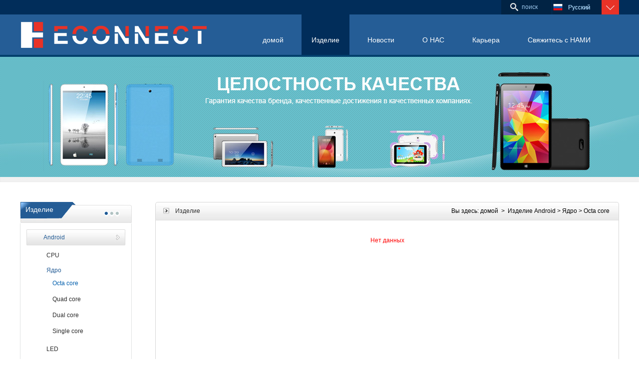

--- FILE ---
content_type: text/html; charset=utf-8
request_url: https://econnect.co/ru/product.php?dlm=77&xlm=81&zlm=106
body_size: 2972
content:
<!DOCTYPE html PUBLIC "-//W3C//DTD XHTML 1.0 Transitional//EN" "http://www.w3.org/TR/xhtml1/DTD/xhtml1-transitional.dtd">
<html xmlns="http://www.w3.org/1999/xhtml">
<head>
<meta http-equiv="Content-Type" content="text/html; charset=utf-8" />
<title>ECONNECTTECHNLOGOYCO.,LTD(USA)</title>
<meta content="ECONNECTTECHNLOGOYCO.,LTD(USA)" name="keywords">
<meta content="ECONNECTTECHNLOGOYCO.,LTD(USA)" name="description">
<link type="text/css" rel="stylesheet" href="css/style.css" />
<link type="text/css" rel="stylesheet" href="css/global.css">
<link rel="shortcut icon" href="favicon.ico" />
<!--[if IE 6]>
<script src="js/DD_belatedPNG.js" mce_src="js/DD_belatedPNG.js"></script>
<script type="text/javascript">DD_belatedPNG.fix('*');</script>
<![endif]-->
<script type="text/javascript" src="js/jquery-1.7.2.min.js"></script>
<script type="text/javascript" src="js/slides.min.jquery.js"></script>
<script type="text/javascript" src="js/scrollpic.js"></script>
<script type="text/javascript" src="js/jwplayer.js"></script>
<script>
$(document).ready(function(e) {
	//alert($('.language_list li a').html());
    $('.language_select').click(function(){
		if($('.language_list').is(':hidden')){
			$('.language_list').show();
		}else{
			$('.language_list').hide();
		}
	});
	$('.language_list li a').click(function(){
		$('#vis').html($(this).html());
		$('.language_list').hide();
	})
});
</script>
</head>

<body>
<a name="tops"></a>
<div class="topBg">
    <div class="top">
    	<div class="language_select"><a href="javascript:()"><img src="images/index_03.jpg" /></a></div>
    	<div class="language" style="z-index:999999999999999999;">
        	<div id="vis"><img src="images/eyu.jpg" /></div>
            <ul class="language_list">
            	<li><a href="../en"><img src="images/English.jpg" /></a></li>
            	<li><a href="index.php"><img src="images/eyu.jpg" /></a></li>
            	<li><a href="../ar"><img src="images/ayu.jpg" /></a></li>
                <li><a href="../fr"><img src="images/fayu.jpg" /></a></li>
                <li><a href="../it"><img src="images/yiyu.jpg" /></a></li>
                <li><a href="../ge"><img src="images/deyu.jpg" /></a></li>
                <li><a href="../po"><img src="images/puyu.jpg" /></a></li>
            </ul>
        </div>
        <div class="search">
        <form action="product.php" method="get">
        	<input type="submit" class="sub1" value="" />
            <input type="text" class="txt1" value="поиск" name="keyword" onblur="if(this.value == ''){this.value = 'поиск'}" onfocus="if(this.value == 'поиск'){this.value = ''}" />
            </form>
            <div class="clear"></div>
        </div>
        <div class="clear"></div>
    </div>
</div>

<div class="headBg">
	<div class="head">
    	<div class="logo" style="margin: 5px 120px 0 0;"><a href="index.php"><img src="images/logo.png" /></a></div>
        <div class="nav">
        	<ul>
            	<li><a  href="index.php">домой</a></li>
            	<li><a  class="a11"  href="product.php">Изделие</a></li>
            	<li><a  href="news.php">Новости</a></li>
            	<li><a  href="about.php">О НАС</a></li>
            	<li><a  href="job.php">Карьера</a></li>
            	<li style="margin-right:0;"><a  href="contact.php">Свяжитесь с НАМИ</a></li>
                <div class="clear"></div>
            </ul>
        </div>
        <div class="clear"></div>
    </div>
</div>
<div class="neiBan" style="background:url(../upfile/2015052214241357.jpg) no-repeat center top;"></div>


<div class="yy1"></div>
<div class="content">
	<div class="neiLeft">
    	 <style>
.ulo{ display:none;}
#sanji{display:none;}
#sanji a{ background:none;}
</style>
<div class="neiLeft_t">
        	<p>Изделие</p>
        </div>
        <div class="neiLeft_nav">
        	<ul>
                                        	<li><a   class="lefta"  href="product.php?dlm=77">Android</a>
                                
                                   <ul class="ulo"   style="display:block;">
                                   
                                                             <li style=" height: auto;">
                                   <a   style="background:none;height: 25px; line-height:30px;" href="product.php?dlm=77&xlm=79">&nbsp;&nbsp;CPU</a>
                                                              <p id="sanji" ><a  href="product.php?dlm=77&xlm=79&zlm=92">&nbsp;&nbsp;&nbsp;&nbsp;&nbsp;&nbsp;Intel</a></p>
                                    
                                                             <p id="sanji" ><a  href="product.php?dlm=77&xlm=79&zlm=90">&nbsp;&nbsp;&nbsp;&nbsp;&nbsp;&nbsp;Rockchip</a></p>
                                    
                                                             <p id="sanji" ><a  href="product.php?dlm=77&xlm=79&zlm=89">&nbsp;&nbsp;&nbsp;&nbsp;&nbsp;&nbsp;AllWinner</a></p>
                                    
                                                             <p id="sanji" ><a  href="product.php?dlm=77&xlm=79&zlm=88">&nbsp;&nbsp;&nbsp;&nbsp;&nbsp;&nbsp;MTK</a></p>
                                    
                                                              
                                   </li>
                                                              <li style=" height: auto;">
                                   <a    class="lefta"  style="background:none;height: 25px; line-height:30px;" href="product.php?dlm=77&xlm=81">&nbsp;&nbsp;Ядро</a>
                                                              <p id="sanji" style="display:block;" ><a style="color:#015eac;"  href="product.php?dlm=77&xlm=81&zlm=106">&nbsp;&nbsp;&nbsp;&nbsp;&nbsp;&nbsp;Octa core</a></p>
                                    
                                                             <p id="sanji" style="display:block;" ><a  href="product.php?dlm=77&xlm=81&zlm=105">&nbsp;&nbsp;&nbsp;&nbsp;&nbsp;&nbsp;Quad core</a></p>
                                    
                                                             <p id="sanji" style="display:block;" ><a  href="product.php?dlm=77&xlm=81&zlm=104">&nbsp;&nbsp;&nbsp;&nbsp;&nbsp;&nbsp;Dual core</a></p>
                                    
                                                             <p id="sanji" style="display:block;" ><a  href="product.php?dlm=77&xlm=81&zlm=103">&nbsp;&nbsp;&nbsp;&nbsp;&nbsp;&nbsp;Single core</a></p>
                                    
                                                              
                                   </li>
                                                              <li style=" height: auto;">
                                   <a   style="background:none;height: 25px; line-height:30px;" href="product.php?dlm=77&xlm=80">&nbsp;&nbsp;LED</a>
                                                              <p id="sanji" ><a  href="product.php?dlm=77&xlm=80&zlm=102">&nbsp;&nbsp;&nbsp;&nbsp;&nbsp;&nbsp;13.3”</a></p>
                                    
                                                             <p id="sanji" ><a  href="product.php?dlm=77&xlm=80&zlm=101">&nbsp;&nbsp;&nbsp;&nbsp;&nbsp;&nbsp;10.1”</a></p>
                                    
                                                             <p id="sanji" ><a  href="product.php?dlm=77&xlm=80&zlm=100">&nbsp;&nbsp;&nbsp;&nbsp;&nbsp;&nbsp;9.7”</a></p>
                                    
                                                             <p id="sanji" ><a  href="product.php?dlm=77&xlm=80&zlm=99">&nbsp;&nbsp;&nbsp;&nbsp;&nbsp;&nbsp;9”</a></p>
                                    
                                                             <p id="sanji" ><a  href="product.php?dlm=77&xlm=80&zlm=98">&nbsp;&nbsp;&nbsp;&nbsp;&nbsp;&nbsp;8”</a></p>
                                    
                                                             <p id="sanji" ><a  href="product.php?dlm=77&xlm=80&zlm=97">&nbsp;&nbsp;&nbsp;&nbsp;&nbsp;&nbsp;7.85”</a></p>
                                    
                                                             <p id="sanji" ><a  href="product.php?dlm=77&xlm=80&zlm=96">&nbsp;&nbsp;&nbsp;&nbsp;&nbsp;&nbsp;7”</a></p>
                                    
                                                             <p id="sanji" ><a  href="product.php?dlm=77&xlm=80&zlm=95">&nbsp;&nbsp;&nbsp;&nbsp;&nbsp;&nbsp;6.98”</a></p>
                                    
                                                             <p id="sanji" ><a  href="product.php?dlm=77&xlm=80&zlm=94">&nbsp;&nbsp;&nbsp;&nbsp;&nbsp;&nbsp;6.5”</a></p>
                                    
                                                             <p id="sanji" ><a  href="product.php?dlm=77&xlm=80&zlm=93">&nbsp;&nbsp;&nbsp;&nbsp;&nbsp;&nbsp;6”</a></p>
                                    
                                                              
                                   </li>
                                                              <li style=" height: auto;">
                                   <a   style="background:none;height: 25px; line-height:30px;" href="product.php?dlm=77&xlm=78">&nbsp;&nbsp;Функция Изделия</a>
                                                              <p id="sanji" ><a  href="product.php?dlm=77&xlm=78&zlm=83">&nbsp;&nbsp;&nbsp;&nbsp;&nbsp;&nbsp;2G Связь</a></p>
                                    
                                                             <p id="sanji" ><a  href="product.php?dlm=77&xlm=78&zlm=84">&nbsp;&nbsp;&nbsp;&nbsp;&nbsp;&nbsp;3G связь</a></p>
                                    
                                                             <p id="sanji" ><a  href="product.php?dlm=77&xlm=78&zlm=85">&nbsp;&nbsp;&nbsp;&nbsp;&nbsp;&nbsp;WiFi</a></p>
                                    
                                                             <p id="sanji" ><a  href="product.php?dlm=77&xlm=78&zlm=86">&nbsp;&nbsp;&nbsp;&nbsp;&nbsp;&nbsp;Специальная функция</a></p>
                                    
                                                             <p id="sanji" ><a  href="product.php?dlm=77&xlm=78&zlm=87">&nbsp;&nbsp;&nbsp;&nbsp;&nbsp;&nbsp;Полная функция</a></p>
                                    
                                                              
                                   </li>
                                                              <li style=" height: auto;">
                                   <a   style="background:none;height: 25px; line-height:30px;" href="product.php?dlm=77&xlm=82">&nbsp;&nbsp;Другие</a>
                                                               
                                   </li>
                                                              </ul>
                                </li>
                            
							                            	<li><a  href="product.php?dlm=71">Intel Планшет</a>
                                
                                   <ul class="ulo"  >
                                   
                                                             </ul>
                                </li>
                            
							                            	<li><a  href="product.php?dlm=75">Планшетный товаров</a>
                                
                                   <ul class="ulo"  >
                                   
                                                             </ul>
                                </li>
                            
							                            	<li><a  href="product.php?dlm=73">Интерактивная доска</a>
                                
                                   <ul class="ulo"  >
                                   
                                                             </ul>
                                </li>
                            
							  
            </ul>
        </div>
        <div class="neiLeft_b"><img src="images/neiye_18.jpg" /></div>
                 <div class="neiLeft_contact"><a href="contact.php"><img src="images/neiye_21.jpg" /></a></div>
<div class="neiLeft_fb"><a href="message.php"><img src="images/neiye_24.jpg" /></a></div>    </div>
    <div class="neiRight">
    	<div class="pos">
        	<p><span>Вы здесь: <a href="index.php">домой</a>&nbsp;&nbsp;>&nbsp;&nbsp;<a href="product.php">Изделие</a> <a style="background:none;" href="product.php?dlm=77">Android</a> &gt;  <a style="background:none;" href="product.php?xlm=81&dlm=77">Ядро</a> &gt; Octa core</span>Изделие</p>
        </div>
        <div class="neiRight_con" style="min-height:400px;_height:400px;">
        <div style="text-align:center;color:#FF0000;">Нет данных</div>                    </div>
        <div class="neiRight_b"><img src="images/neiye_30.jpg" /></div>
    </div>
    <div class="clear"></div>
</div>


<div class="footBg">
	<div class="f1">
    	<dl>
        	<dt>Изделие</dt>
                          <dd><a href="product.php?fid=77">Android</a></dd>
                            
			              <dd><a href="product.php?fid=71">Intel Планшет</a></dd>
                            
			              <dd><a href="product.php?fid=75">Планшетный товаров</a></dd>
                            
			              <dd><a href="product.php?fid=73">Интерактивная доска</a></dd>
                            
			  
        </dl>
    	<dl>
        	<dt> О ECONNECT</dt>
                             <dd><a href="about.php?id=63">Профиль компании</a></dd>
                            
				                 <dd><a href="about.php?id=62">Культура компании</a></dd>
                            
				                 <dd><a href="about.php?id=59">Карьера в компании</a></dd>
                            
				                 <dd><a href="hor.php">Заслуги компании</a></dd>  
                <dd><a href="contact.php">Свяжитесь с нами</a></dd>  
        </dl>
    	<dl>
        	<dt>Услуги</dt>
            <dd><a href="dow.php">Загрузка</a></dd>
                              <dd><a href="server.php?id=70">Обслуживание покупателя</a></dd>
                            
				                 <dd><a href="server.php?id=69">Техническая поддержка</a></dd>
                            
				        </dl>
    	<dl>
        	<dt>Язык</dt>
            <dd><a href="../en">Английский</a></dd>
            <dd><a href="index.php">Русский</a></dd>
            <dd><a href="../ar">Арабский</a></dd>
            <dd><a href="../fr">Французский</a></dd>
            <dd><a href="../it">Итальянский</a></dd>
            <dd><a href="../ge">Немецкий</a></dd>
            <dd><a href="../po">Португальский</a></dd>
        </dl>
        <div class="code"><img src="images/index_55.jpg" /></div>
        <div class="clear"></div>
    </div>
    <div class="f2">
    	<p>Авторскоеправо2014?ECONNECTTECHNLOGOYCO.,LTD(США)?Авторскиеправазащищены</p>
        <div class="toTop"><a href="#tops"><img src="images/index_59.jpg" /></a></div>
    </div>
</div>
</body>
</html>


--- FILE ---
content_type: text/css
request_url: https://econnect.co/ru/css/style.css
body_size: 2739
content:
@charset "utf-8";
/* CSS Document */

body {margin:0px; padding:0px; font-size:12px; font-family:'Arial'; background:#fff;}
ol,ul,li,dl,dt,dd,form,p,h1,h2,h3,h4,h5,img{ margin:0px; padding:0px;}
ol,ul,li{ list-style:none; padding:0; margin:0;}
img{ border:none;}
p{color:#000;}
a{text-decoration:none; border:none; margin:0; padding:0; outline:none;}
.clear{ clear:both;}
input,textarea{ outline:0; resize:none; border:none; _border:0; margin:0; padding:0;}
input{ margin:0; padding:0; border:none;}

.topBg{width:100%; min-width:1200px;height:29px; background:#012d5a;}
.top{width:1200px; margin:0 auto;}
.language_select{width:35px; height:29px; float:right;}
.language{width:99px; height:29px; float:right; margin-left:1px; position:relative;}
.language_list{width:99px; position:absolute; left:0; top:29px; display:none;}
.language_list li{width:99px; height:29px; overflow:hidden;}
.search{width:101px; height:29px; float:right; background:#012344;}
.sub1{width:16px; height:16px; float:left; margin:6px 0 0 18px; display:inline; cursor:pointer; background:url(../images/index_05.jpg) no-repeat;}
.txt1{width:65px; height:16px; line-height:16px; text-indent:7px; float:left; margin-top:6px; color:#a1ccf1; font-size:12px; font-family:'Arial'; background:none;}

.headBg{width:100%;min-width:1200px; height:81px; border-bottom:4px solid #023f6c; background:#255d96;}
.head{width:1200px; margin:0 auto;}
.logo{width:346px; height:53px; float:left; margin:15px 140px 0 0;}
.nav{float:left;}
.nav ul{}
.nav ul li{float:left; margin-right:16px; font-size:14px; font-family:'Arial';}
.nav ul li a{display:block; height:59px; line-height:59px; color:#fff; float:left; padding:22px 20px 0 20px;}
.nav ul li a.a11{background:#012d5a;}
.nav ul li a:hover{background:#012d5a;}

.banner{width:100%; height:640px;}
.prev,.next{width:64px; height:129px; position:absolute; top:255px;}
.prev{left:28px;}
.next{right:28px;}

.content{width:1200px; margin:40px auto 0;}
.con1{width:1200px;}
.con1_t{width:1200px; height:50px; background:url(../images/index_20.jpg) no-repeat;}
.con1_t p{text-align:center; padding-top:20px; color:#2a90d3; font-size:20px;}
.con1_con{width:1200px; padding:20px 0 38px 0; background:url(../images/index_23.jpg) repeat-y;}
.con1_con ul{width:1175px; margin:0 auto;}
.con1_con ul li{width:217px; height:193px; float:left; margin-right:20px; border:1px solid #c5c3c3; background:#fff;position:relative;}
.bigpic{ position:absolute; width:430px; height:450px; z-index:999999999999999; top:0px; left:218px; background:#fff; text-align:center; display:none;}
.bigpic p{ border-top:#B0B0B0 solid 1px; margin-top:10px;}
.zbodys{ background:#E5E5E5; height:130px; margin-top:5px;}
.proImg1{width:209px; height:149px; margin:0 auto; display:table; text-align:center; *position:relative; *overflow:hidden;}
.proImg1 a{display:table-cell; vertical-align:middle; *position:absolute; *left:50%; *top:50%;}
.proImg1 a img{*position:relative; *left:-50%; *top:-50%;}
.proName1{width:209px; height:32px; margin:4px auto 0; text-align:center; line-height:32px; color:#fff; font-size:16px; background:#333;}
.proName1 a{ color:#fff;}

.con2{width:1200px; margin-top:50px;}
.con2_1{width:450px; float:left; margin-right:7px;}
.title1{width:100%; height:21px; border-bottom:1px solid #18a9b7;}
.title1 p{line-height:21px; margin:0 7px; color:#333; font-size:16px; font-weight:bold;}
.title1 p a{color:#555; font-size:12px; float:right;}
.con2_1 ul{width:432px; margin:0 auto;}
.con2_1 ul li{width:432px; height:65px; padding-bottom:9px; margin-top:17px; border-bottom:1px solid #d0d0d0;}
.pic1{width:87px; height:65px; float:left; margin-left:5px; display:inline;}
.msg1{width:330px; float:right;}
.msg1 p{color:#8d8d8d; font-size:14px; line-height:26px;}
.msg1 p a{color:#000;}

.con2_2{width:420px; height:310px; float:left; margin-right:10px;}

.con2_3{width:310px; float:left;}
.h_img{width:275px; height:278px; margin:10px auto 0;}
.hors li p{text-align: center;line-height:36px;color: #fff;font-size: 14px;background: #1b94e3; width:85%; margin:0 auto;}
.hors li p a{color: #fff;}
.hors li{ float:left;}
.prebtn1{ left:2px;position:absolute; bottom:6px; z-index:99999;}
.nextbtn1{ right:2px; position:absolute; bottom:6px;z-index:99999;}
.h_1{width:278px; height:36px; margin:0 auto;}
.prev1,.next1{width:19px; height:21px; font-size:0; float:left; margin-top:8px;}
.h_name{width:240px; height:36px; float:left; background:#1b94e3;}
.h_name p{text-align:center; line-height:36px; color:#fff; font-size:14px;}

.footBg{width:100%; min-width:1200px;height:356px; margin-top:64px; background:url(../images/index_54.jpg) repeat-x;}
.f1{width:1200px; height:309px; margin:0 auto;}
.f1 dl{width:260px; float:left; margin-top:25px;}
.f1 dl dt{color:#fff; font-size:16px; margin-bottom:20px;}
.f1 dl dd{font-size:14px; margin-bottom:16px;}
.f1 dl dd a{color:#dadada;}

.code{width:143px; height:143px; float:right; margin-top:35px;}

.f2{width:1200px; height:47px; margin:0 auto; position:relative;}
.f2 p{line-height:47px; color:#fff; font-size:14px;}
.toTop{width:145px; height:35px; position:absolute; right:5px; bottom:28px;}

/*neiye页面样式*/
.neiBan{width:100%; height:241px; background:url(../images/neiye_02.jpg) no-repeat center top; min-width: 1200px;}

.yy1{width:100%; height:10px; font-size:0; background:url(../images/neiye_03.jpg) repeat-x;}

.neiLeft{width:224px; float:left;}
.neiLeft_t{width:224px; height:43px; background:url(../images/neiye_07.jpg) no-repeat;}
.neiLeft_t p{color:#fff; font-size:14px; text-indent:11px; padding-top:7px;}
.neiLeft_nav{width:222px; border-left:1px solid #e0e3e2; border-right:1px solid #e0e3e2; padding:7px 0;}
.neiLeft_nav ul{width:198px; margin:0 auto;}
.neiLeft_nav ul li{width:198px; margin-top:5px;}
.neiLeft_nav ul li a{display:block; width:198px; height:32px; text-indent:34px; line-height:32px; color:#2b2b2b; background:url(../images/neiye_15.jpg) no-repeat;}
.neiLeft_nav ul li a.lefta{color:#255d96;}
.neiLeft_nav ul li a:hover{color:#255d96;}

.neiLeft_contact{width:222px; height:69px; margin:28px auto 0;}
.neiLeft_fb{width:222px; height:68px; margin:9px auto 0;}

.neiRight{width:929px; float:right;}
.pos{width:929px; height:37px; background:url(../images/neiye_10.jpg) no-repeat;}
.pos p{line-height:36px; text-indent:40px; color:#2b2b2b;}
.pos p span{float:right; color:#000; margin-right:19px;}
.pos p span a{color:#000;}

.neiRight_con{width:929px; padding:33px 0 17px; background:url(../images/neiye_14.jpg) repeat-y;}

.proList{width:872px; margin:0 auto;}
.proList li{width:186px; height:165px; float:left; margin:0 40px 69px 0; border:1px solid #c5c3c3; background:#fff;}
.proImg2{width:180px; height:128px; margin:0 auto; display:table; text-align:center; *position:relative; *overflow:hidden;}
.proImg2 a{display:table-cell; vertical-align:middle; *position:absolute; *left:50%; *top:50%;}
.proImg2 a img{*position:relative; *left:-50%; *top:-50%;}
.proName2{width:180px; height:28px; margin:4px auto 0; text-align:center; line-height:32px; color:#fff; font-size:16px; background:#333;}
.proName2 a{ color:#fff;}

.neiRight_b{width:929px; height:5px; font-size:0;}

.pages{text-align:right; margin-right:29px;}

/*neiye2页面样式*/
.proDet{width:890px; margin:0 auto;}
.pd_img{width:476px; height:422px; float:left; border:1px solid #cecece; display:table; text-align:center; *position:relative; *overflow:hidden;}
.pd_img a{display:table-cell; vertical-align:middle; *position:absolute; *left:50%; *top:50%;}
.pd_img a img{*position:relative; *left:-50%; *top:-50%;}

.pd_info{width:390px; float:right;}
.pd_info p{color:#2b2b2b; line-height:36px;}
.pd_info p span{font-weight:bold; font-size:14px;}
.pd_info p.p1{font-size:18px; font-weight:bold; width:100%; height:41px; line-height:41px; text-indent:9px; margin-bottom:15px; border-bottom:1px dotted #acacac;}
.pd_info ul.ul1{margin-top:55px;}
.pd_info ul.ul1 li{width:58px; float:left; margin-right:11px; margin-bottom:10px;}
.pd_info ul.ul1 li a{display:block; width:56px; border:1px solid #d2d2d2;}
.pd_info ul.ul1 li a:hover{border:1px solid #396c9f;}

.pd_t{width:894px; height:29px; border-bottom:1px solid #cecece; float:right; margin-top:50px;}
.pd_t ul{}
.pd_t ul li{width:158px; height:29px; text-align:center; line-height:29px; color:#fff; font-size:14px; background:url(../images/neiye2_11.jpg) no-repeat;}

.cons{width:894px; float:right; margin-top:25px; padding-bottom:30px;}
.cons table{width:894px;}
.cons table td{width:447px; height:36px; line-height:36px; color:#2b2b2b; text-indent:10px;}
.cons table td span{font-size:14px; font-weight:bold;}

/*neiye3页面样式*/
.newsList{width:895px; margin:0 auto;}
.newsList li{margin-bottom:57px;}
.newsDate{width:54px; height:62px; float:left; background:url(../images/neiye3_03.jpg) no-repeat;}
.newsDate p{text-align:center; color:#fff; padding-top:5px;}
.newsDate p span{font-size:28px; font-weight:bold;}
.newsPic{width:201px; height:150px; float:left;}
.newsInfo{width:613px; float:right;}
.newsInfo p{color:#2b2b2b; line-height:24px;}
.newsInfo p a{color:#3f77b0;}
.newsInfo p.p1{font-size:14px; font-weight:bold;}
.newsInfo p.p1 a{color:#2b2b2b;}
.retrue a{ color:#2b2b2b;}
.retrue a:hover{color:#0362b6;}

/*neiye4页面样式*/
.aboutCon{width:865px; margin:0 auto; min-height:450px;_height:450px;color: #2b2b2b;font-size: 14px; line-height:200%;}
.aboutCon a{color:#2b2b2b;}
.aboutCon a:hover{color:#0362b6;}
.aboutCon p{color:#2b2b2b; font-size:14px; line-height:33px; padding-bottom:30px;}
.aboutCon p span{font-weight:bold; font-size:18px;}

.aboutPic{width:343px; height:271px; float:right; margin-left:20px;}


--- FILE ---
content_type: text/css
request_url: https://econnect.co/ru/css/global.css
body_size: 749
content:
@charset "utf-8";

/*总容器*/
#slides {width:100%;height:640px;position:relative; margin:0px auto;}

/*内容*/
.slides_container {width:100%;height:640px;overflow:hidden;display:none; position:absolute;}
.slides_container .slide {width:100%;height:640px;display:block;}

/*左右文字按钮*/
#slides .next,#slides .prev {position:absolute;display:block;z-index:101;line-height:43px; text-align:center;text-decoration:none;font:700 53px/58px arial;color:#e4e4e4;outline:none; blr:expression(this.onFocus=this.blur());}
#slides .prev{top:255px;left:27px;}
#slides .next {top:255px;right:27px;}

/*左右图片按钮--要去掉slides.min.jquery.js 227行的 &#8249; &#8250;
#slides .next,#slides .prev {width:24px;height:43px;position:absolute;display:block;z-index:101; line-height:43px; text-align:center;}
#slides .prev{top:107px;left:-24px; cursor:pointer;background: url(../images/arrow-prev.png) 0 0 no-repeat;_background: none;_filter:progid:DXImageTransform.Microsoft.AlphaImageLoader(src = "images/arrow-prev.png", sizingMethod ="crop");outline:none; blr:expression(this.onFocus=this.blur());}
#slides .next {top:107px;right:-24px;cursor:pointer;background: url(../images/arrow-next.png) 0 0 no-repeat;_background: none;_filter:progid:DXImageTransform.Microsoft.AlphaImageLoader(src = "images/arrow-next.png", sizingMethod ="crop");outline:none; blr:expression(this.onFocus=this.blur());}
*/

/*圆点*/
.pagination {position:absolute;z-index:1000; bottom:0;right:43%;}
.pagination li {float:left;margin:0 1px;list-style:none;}
.pagination li a {display:block;width:12px;float:left;font-size:22px;font-weight:bold;font-family:tahoma;color:#ccc;cursor:pointer;text-decoration:none;outline:none; blr:expression(this.onFocus=this.blur());}
.pagination li.current a {color:#89af26;}

/*标题层*/
.caption {width:100%;height:30px;position:absolute;bottom:-35px;left:0;padding:5px 20px 0 20px;background:#000;background:rgba(0,0,0,.5);font-size:1.3em;line-height:1.33;color:#fff;z-index:500;}

--- FILE ---
content_type: application/javascript
request_url: https://econnect.co/ru/js/slides.min.jquery.js
body_size: 2616
content:
(function(a) {
    a.fn.slides = function(b) {
        return b = a.extend({},
        a.fn.slides.option, b),
        this.each(function() {
            function w(g, h, i) {
                if (!p && o) {
                    p = !0,
                    b.animationStart(n + 1);
                    switch (g) {
                    case "next":
                        l = n,
                        k = n + 1,
                        k = e === k ? 0: k,
                        r = f * 2,
                        g = -f * 2,
                        n = k;
                        break;
                    case "prev":
                        l = n,
                        k = n - 1,
                        k = k === -1 ? e - 1: k,
                        r = 0,
                        g = 0,
                        n = k;
                        break;
                    case "pagination":
                        k = parseInt(i, 10),
                        l = a("." + b.paginationClass + " li." + b.currentClass + " a", c).attr("href").match("[^#/]+$"),
                        k > l ? (r = f * 2, g = -f * 2) : (r = 0, g = 0),
                        n = k
                    }
                    h === "fade" ? b.crossfade ? d.children(":eq(" + k + ")", c).css({
                        zIndex: 10
                    }).fadeIn(b.fadeSpeed, b.fadeEasing, 
                    function() {
                        b.autoHeight ? d.animate({
                            height: d.children(":eq(" + k + ")", c).outerHeight()
                        },
                        b.autoHeightSpeed, 
                        function() {
                            d.children(":eq(" + l + ")", c).css({
                                display: "none",
                                zIndex: 0
                            }),
                            d.children(":eq(" + k + ")", c).css({
                                zIndex: 0
                            }),
                            b.animationComplete(k + 1),
                            p = !1
                        }) : (d.children(":eq(" + l + ")", c).css({
                            display: "none",
                            zIndex: 0
                        }), d.children(":eq(" + k + ")", c).css({
                            zIndex: 0
                        }), b.animationComplete(k + 1), p = !1)
                    }) : d.children(":eq(" + l + ")", c).fadeOut(b.fadeSpeed, b.fadeEasing, 
                    function() {
                        b.autoHeight ? d.animate({
                            height: d.children(":eq(" + k + ")", c).outerHeight()
                        },
                        b.autoHeightSpeed, 
                        function() {
                            d.children(":eq(" + k + ")", c).fadeIn(b.fadeSpeed, b.fadeEasing)
                        }) : d.children(":eq(" + k + ")", c).fadeIn(b.fadeSpeed, b.fadeEasing, 
                        function() {
                            a.browser.msie && a(this).get(0).style.removeAttribute("filter")
                        }),
                        b.animationComplete(k + 1),
                        p = !1
                    }) : (d.children(":eq(" + k + ")").css({
                        left: r,
                        display: "block"
                    }), b.autoHeight ? d.animate({
                        left: g,
                        height: d.children(":eq(" + k + ")").outerHeight()
                    },
                    b.slideSpeed, b.slideEasing, 
                    function() {
                        d.css({
                            left: -f
                        }),
                        d.children(":eq(" + k + ")").css({
                            left: f,
                            zIndex: 5
                        }),
                        d.children(":eq(" + l + ")").css({
                            left: f,
                            display: "none",
                            zIndex: 0
                        }),
                        b.animationComplete(k + 1),
                        p = !1
                    }) : d.animate({
                        left: g
                    },
                    b.slideSpeed, b.slideEasing, 
                    function() {
                        d.css({
                            left: -f
                        }),
                        d.children(":eq(" + k + ")").css({
                            left: f,
                            zIndex: 5
                        }),
                        d.children(":eq(" + l + ")").css({
                            left: f,
                            display: "none",
                            zIndex: 0
                        }),
                        b.animationComplete(k + 1),
                        p = !1
                    })),
                    b.pagination && (a("." + b.paginationClass + " li." + b.currentClass, c).removeClass(b.currentClass), a("." + b.paginationClass + " li:eq(" + k + ")", c).addClass(b.currentClass))
                }
            }
            function x() {
                clearInterval(c.data("interval"))
            }
            function y() {
                b.pause ? (clearTimeout(c.data("pause")), clearInterval(c.data("interval")), u = setTimeout(function() {
                    clearTimeout(c.data("pause")),
                    v = setInterval(function() {
                        w("next", i)
                    },
                    b.play),
                    c.data("interval", v)
                },
                b.pause), c.data("pause", u)) : x()
            }
            a("." + b.container, a(this)).children().wrapAll('<div class="slides_control"/>');
            var c = a(this),
            d = a(".slides_control", c),
            e = d.children().size(),
            f = d.children().outerWidth(),
            g = d.children().outerHeight(),
            h = b.start - 1,
            i = b.effect.indexOf(",") < 0 ? b.effect: b.effect.replace(" ", "").split(",")[0],
            j = b.effect.indexOf(",") < 0 ? i: b.effect.replace(" ", "").split(",")[1],
            k = 0,
            l = 0,
            m = 0,
            n = 0,
            o,
            p,
            q,
            r,
            s,
            t,
            u,
            v;
            if (e < 2) return a("." + b.container, a(this)).fadeIn(b.fadeSpeed, b.fadeEasing, 
            function() {
                o = !0,
                b.slidesLoaded()
            }),
            a("." + b.next + ", ." + b.prev).fadeOut(0),
            !1;
            if (e < 2) return;
            h < 0 && (h = 0),
            h > e && (h = e - 1),
            b.start && (n = h),
            b.randomize && d.randomize(),
            a("." + b.container, c).css({
                overflow: "hidden",
                position: "relative"
            }),
            d.children().css({
                position: "absolute",
                top: 0,
                left: d.children().outerWidth(),
                zIndex: 0,
                display: "none"
            }),
            d.css({
                position: "relative",
                width: f * 3,
                height: g,
                left: -f
            }),
            a("." + b.container, c).css({
                display: "block"
            }),
            b.autoHeight && (d.children().css({
                height: "auto"
            }), d.animate({
                height: d.children(":eq(" + h + ")").outerHeight()
            },
            b.autoHeightSpeed));
            if (b.preload && d.find("img:eq(" + h + ")").length) {
                a("." + b.container, c).css({
                    background: "url(" + b.preloadImage + ") no-repeat 50% 50%"
                });
                var z = d.find("img:eq(" + h + ")").attr("src") + "?" + (new Date).getTime();
                a("img", c).parent().attr("class") != "slides_control" ? t = d.children(":eq(0)")[0].tagName.toLowerCase() : t = d.find("img:eq(" + h + ")"),
                d.find("img:eq(" + h + ")").attr("src", z).load(function() {
                    d.find(t + ":eq(" + h + ")").fadeIn(b.fadeSpeed, b.fadeEasing, 
                    function() {
                        a(this).css({
                            zIndex: 5
                        }),
                        a("." + b.container, c).css({
                            background: ""
                        }),
                        o = !0,
                        b.slidesLoaded()
                    })
                })
            } else d.children(":eq(" + h + ")").fadeIn(b.fadeSpeed, b.fadeEasing, 
            function() {
                o = !0,
                b.slidesLoaded()
            });
            b.bigTarget && (d.children().css({
                cursor: "pointer"
            }), d.children().click(function() {
                return w("next", i),
                !1
            })),
            b.hoverPause && b.play && (d.bind("mouseover", 
            function() {
                x()
            }), d.bind("mouseleave", 
            function() {
                y()
            })),
            b.generateNextPrev && (a("." + b.container, c).after('<a href="#" class="' + b.prev + '"><img src="images/arrow-prev.png" /></a>'), a("." + b.prev, c).after('<a href="#" class="' + b.next + '"><img src="images/arrow-next.png" /></a>')),
            a("." + b.next, c).click(function(a) {
                a.preventDefault(),
                b.play && y(),
                w("next", i)
            }),
            a("." + b.prev, c).click(function(a) {
                a.preventDefault(),
                b.play && y(),
                w("prev", i)
            }),
            b.generatePagination ? (b.prependPagination ? c.prepend("<ul class=" + b.paginationClass + "></ul>") : c.append("<ul class=" + b.paginationClass + "></ul>"), d.children().each(function() {
                a("." + b.paginationClass, c).append('<li><a href="#' + m + '">●</a></li>'),
                m++
            })) : a("." + b.paginationClass + " li a", c).each(function() {
                a(this).attr("href", "#" + m),
                m++
            }),
            a("." + b.paginationClass + " li:eq(" + h + ")", c).addClass(b.currentClass),
            a("." + b.paginationClass + " li a", c).click(function() {
                return b.play && y(),
                q = a(this).attr("href").match("[^#/]+$"),
                n != q && w("pagination", j, q),
                !1
            }),
            a("a.link", c).click(function() {
                return b.play && y(),
                q = a(this).attr("href").match("[^#/]+$") - 1,
                n != q && w("pagination", j, q),
                !1
            }),
            b.play && (v = setInterval(function() {
                w("next", i)
            },
            b.play), c.data("interval", v))
        })
    },
    a.fn.slides.option = {
        preload: !1,
        preloadImage: "/img/loading.gif",
        container: "slides_container",
        generateNextPrev: !1,
        next: "next",
        prev: "prev",
        pagination: !0,
        generatePagination: !0,
        prependPagination: !1,
        paginationClass: "pagination",
        currentClass: "current",
        fadeSpeed: 350,
        fadeEasing: "",
        slideSpeed: 350,
        slideEasing: "",
        start: 1,
        effect: "slide",
        crossfade: !1,
        randomize: !1,
        play: 0,
        pause: 0,
        hoverPause: !1,
        autoHeight: !1,
        autoHeightSpeed: 350,
        bigTarget: !1,
        animationStart: function() {},
        animationComplete: function() {},
        slidesLoaded: function() {}
    },
    a.fn.randomize = function(b) {
        function c() {
            return Math.round(Math.random()) - .5
        }
        return a(this).each(function() {
            var d = a(this),
            e = d.children(),
            f = e.length;
            if (f > 1) {
                e.hide();
                var g = [];
                for (i = 0; i < f; i++) g[g.length] = i;
                g = g.sort(c),
                a.each(g, 
                function(a, c) {
                    var f = e.eq(c),
                    g = f.clone(!0);
                    g.show().appendTo(d),
                    b !== undefined && b(f, g),
                    f.remove()
                })
            }
        })
    }
})(jQuery)